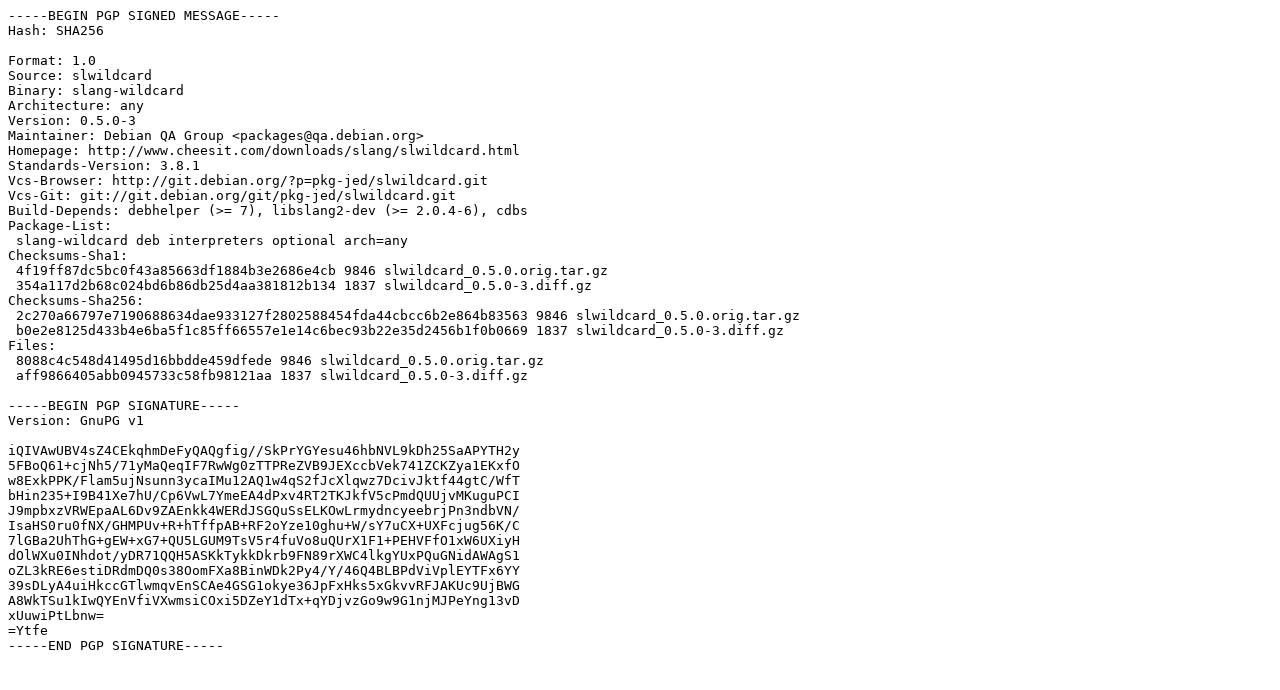

--- FILE ---
content_type: text/plain; charset=utf-8
request_url: https://repo.puri.sm/pureos/pool/main/s/slwildcard/slwildcard_0.5.0-3.dsc
body_size: 1250
content:
-----BEGIN PGP SIGNED MESSAGE-----
Hash: SHA256

Format: 1.0
Source: slwildcard
Binary: slang-wildcard
Architecture: any
Version: 0.5.0-3
Maintainer: Debian QA Group <packages@qa.debian.org>
Homepage: http://www.cheesit.com/downloads/slang/slwildcard.html
Standards-Version: 3.8.1
Vcs-Browser: http://git.debian.org/?p=pkg-jed/slwildcard.git
Vcs-Git: git://git.debian.org/git/pkg-jed/slwildcard.git
Build-Depends: debhelper (>= 7), libslang2-dev (>= 2.0.4-6), cdbs
Package-List:
 slang-wildcard deb interpreters optional arch=any
Checksums-Sha1:
 4f19ff87dc5bc0f43a85663df1884b3e2686e4cb 9846 slwildcard_0.5.0.orig.tar.gz
 354a117d2b68c024bd6b86db25d4aa381812b134 1837 slwildcard_0.5.0-3.diff.gz
Checksums-Sha256:
 2c270a66797e7190688634dae933127f2802588454fda44cbcc6b2e864b83563 9846 slwildcard_0.5.0.orig.tar.gz
 b0e2e8125d433b4e6ba5f1c85ff66557e1e14c6bec93b22e35d2456b1f0b0669 1837 slwildcard_0.5.0-3.diff.gz
Files:
 8088c4c548d41495d16bbdde459dfede 9846 slwildcard_0.5.0.orig.tar.gz
 aff9866405abb0945733c58fb98121aa 1837 slwildcard_0.5.0-3.diff.gz

-----BEGIN PGP SIGNATURE-----
Version: GnuPG v1

iQIVAwUBV4sZ4CEkqhmDeFyQAQgfig//SkPrYGYesu46hbNVL9kDh25SaAPYTH2y
5FBoQ61+cjNh5/71yMaQeqIF7RwWg0zTTPReZVB9JEXccbVek741ZCKZya1EKxfO
w8ExkPPK/Flam5ujNsunn3ycaIMu12AQ1w4qS2fJcXlqwz7DcivJktf44gtC/WfT
bHin235+I9B41Xe7hU/Cp6VwL7YmeEA4dPxv4RT2TKJkfV5cPmdQUUjvMKuguPCI
J9mpbxzVRWEpaAL6Dv9ZAEnkk4WERdJSGQuSsELKOwLrmydncyeebrjPn3ndbVN/
IsaHS0ru0fNX/GHMPUv+R+hTffpAB+RF2oYze10ghu+W/sY7uCX+UXFcjug56K/C
7lGBa2UhThG+gEW+xG7+QU5LGUM9TsV5r4fuVo8uQUrX1F1+PEHVFfO1xW6UXiyH
dOlWXu0INhdot/yDR71QQH5ASKkTykkDkrb9FN89rXWC4lkgYUxPQuGNidAWAgS1
oZL3kRE6estiDRdmDQ0s38OomFXa8BinWDk2Py4/Y/46Q4BLBPdViVplEYTFx6YY
39sDLyA4uiHkccGTlwmqvEnSCAe4GSG1okye36JpFxHks5xGkvvRFJAKUc9UjBWG
A8WkTSu1kIwQYEnVfiVXwmsiCOxi5DZeY1dTx+qYDjvzGo9w9G1njMJPeYng13vD
xUuwiPtLbnw=
=Ytfe
-----END PGP SIGNATURE-----
